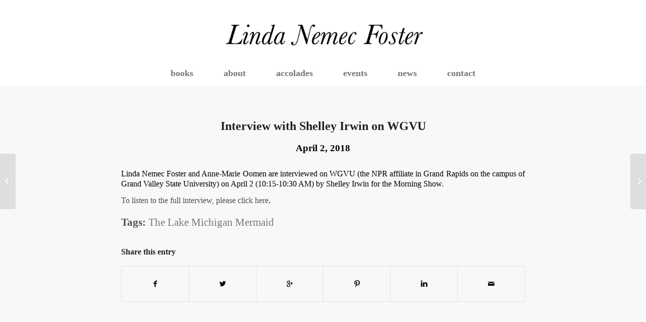

--- FILE ---
content_type: text/html; charset=UTF-8
request_url: https://www.lindanemecfoster.com/2018/04/interview-with-shelley-irwin-on-wgvu/
body_size: 9345
content:
<!DOCTYPE html>
<html lang="en-US" class="html_stretched responsive av-preloader-disabled av-default-lightbox  html_header_top html_logo_center html_bottom_nav_header html_menu_right html_custom html_header_sticky_disabled html_header_shrinking_disabled html_mobile_menu_phone html_header_searchicon_disabled html_content_align_center html_header_unstick_top_disabled html_header_stretch_disabled html_minimal_header html_av-overlay-side html_av-overlay-side-classic html_av-submenu-noclone html_entry_id_1442 av-no-preview html_text_menu_active ">
<head>
<meta charset="UTF-8" />
<meta name="robots" content="index, follow" />


<!-- mobile setting -->
<meta name="viewport" content="width=device-width, initial-scale=1, maximum-scale=1">

<!-- Scripts/CSS and wp_head hook -->
<title>Interview with Shelley Irwin on WGVU &#8211; Linda Nemec Foster</title>
<link rel='dns-prefetch' href='//s.w.org' />
<link rel="alternate" type="application/rss+xml" title="Linda Nemec Foster &raquo; Feed" href="https://www.lindanemecfoster.com/feed/" />
<link rel="alternate" type="application/rss+xml" title="Linda Nemec Foster &raquo; Comments Feed" href="https://www.lindanemecfoster.com/comments/feed/" />
<link rel="alternate" type="text/calendar" title="Linda Nemec Foster &raquo; iCal Feed" href="https://www.lindanemecfoster.com/events3/?ical=1" />
<link rel="alternate" type="application/rss+xml" title="Linda Nemec Foster &raquo; Interview with Shelley Irwin on WGVU Comments Feed" href="https://www.lindanemecfoster.com/2018/04/interview-with-shelley-irwin-on-wgvu/feed/" />
		<script type="text/javascript">
			window._wpemojiSettings = {"baseUrl":"https:\/\/s.w.org\/images\/core\/emoji\/11\/72x72\/","ext":".png","svgUrl":"https:\/\/s.w.org\/images\/core\/emoji\/11\/svg\/","svgExt":".svg","source":{"concatemoji":"https:\/\/www.lindanemecfoster.com\/wp-includes\/js\/wp-emoji-release.min.js?ver=4.9.26"}};
			!function(e,a,t){var n,r,o,i=a.createElement("canvas"),p=i.getContext&&i.getContext("2d");function s(e,t){var a=String.fromCharCode;p.clearRect(0,0,i.width,i.height),p.fillText(a.apply(this,e),0,0);e=i.toDataURL();return p.clearRect(0,0,i.width,i.height),p.fillText(a.apply(this,t),0,0),e===i.toDataURL()}function c(e){var t=a.createElement("script");t.src=e,t.defer=t.type="text/javascript",a.getElementsByTagName("head")[0].appendChild(t)}for(o=Array("flag","emoji"),t.supports={everything:!0,everythingExceptFlag:!0},r=0;r<o.length;r++)t.supports[o[r]]=function(e){if(!p||!p.fillText)return!1;switch(p.textBaseline="top",p.font="600 32px Arial",e){case"flag":return s([55356,56826,55356,56819],[55356,56826,8203,55356,56819])?!1:!s([55356,57332,56128,56423,56128,56418,56128,56421,56128,56430,56128,56423,56128,56447],[55356,57332,8203,56128,56423,8203,56128,56418,8203,56128,56421,8203,56128,56430,8203,56128,56423,8203,56128,56447]);case"emoji":return!s([55358,56760,9792,65039],[55358,56760,8203,9792,65039])}return!1}(o[r]),t.supports.everything=t.supports.everything&&t.supports[o[r]],"flag"!==o[r]&&(t.supports.everythingExceptFlag=t.supports.everythingExceptFlag&&t.supports[o[r]]);t.supports.everythingExceptFlag=t.supports.everythingExceptFlag&&!t.supports.flag,t.DOMReady=!1,t.readyCallback=function(){t.DOMReady=!0},t.supports.everything||(n=function(){t.readyCallback()},a.addEventListener?(a.addEventListener("DOMContentLoaded",n,!1),e.addEventListener("load",n,!1)):(e.attachEvent("onload",n),a.attachEvent("onreadystatechange",function(){"complete"===a.readyState&&t.readyCallback()})),(n=t.source||{}).concatemoji?c(n.concatemoji):n.wpemoji&&n.twemoji&&(c(n.twemoji),c(n.wpemoji)))}(window,document,window._wpemojiSettings);
		</script>
		<style type="text/css">
img.wp-smiley,
img.emoji {
	display: inline !important;
	border: none !important;
	box-shadow: none !important;
	height: 1em !important;
	width: 1em !important;
	margin: 0 .07em !important;
	vertical-align: -0.1em !important;
	background: none !important;
	padding: 0 !important;
}
</style>
<link rel='stylesheet' id='tribe-common-skeleton-style-css'  href='https://www.lindanemecfoster.com/wp-content/plugins/the-events-calendar/common/src/resources/css/common-skeleton.min.css?ver=4.12.15.1' type='text/css' media='all' />
<link rel='stylesheet' id='tribe-tooltip-css'  href='https://www.lindanemecfoster.com/wp-content/plugins/the-events-calendar/common/src/resources/css/tooltip.min.css?ver=4.12.15.1' type='text/css' media='all' />
<link rel='stylesheet' id='uaf_client_css-css'  href='https://www.lindanemecfoster.com/wp-content/uploads/useanyfont/uaf.css?ver=1679065091' type='text/css' media='all' />
<link rel='stylesheet' id='avia-grid-css'  href='https://www.lindanemecfoster.com/wp-content/themes/enfold/css/grid.css?ver=4.2' type='text/css' media='all' />
<link rel='stylesheet' id='avia-base-css'  href='https://www.lindanemecfoster.com/wp-content/themes/enfold/css/base.css?ver=4.2' type='text/css' media='all' />
<link rel='stylesheet' id='avia-layout-css'  href='https://www.lindanemecfoster.com/wp-content/themes/enfold/css/layout.css?ver=4.2' type='text/css' media='all' />
<link rel='stylesheet' id='avia-scs-css'  href='https://www.lindanemecfoster.com/wp-content/themes/enfold/css/shortcodes.css?ver=4.2' type='text/css' media='all' />
<link rel='stylesheet' id='avia-popup-css-css'  href='https://www.lindanemecfoster.com/wp-content/themes/enfold/js/aviapopup/magnific-popup.css?ver=4.2' type='text/css' media='screen' />
<link rel='stylesheet' id='avia-print-css'  href='https://www.lindanemecfoster.com/wp-content/themes/enfold/css/print.css?ver=4.2' type='text/css' media='print' />
<link rel='stylesheet' id='avia-dynamic-css'  href='https://www.lindanemecfoster.com/wp-content/uploads/dynamic_avia/linda_nemec_foster.css?ver=6382594837ec4' type='text/css' media='all' />
<link rel='stylesheet' id='avia-custom-css'  href='https://www.lindanemecfoster.com/wp-content/themes/enfold/css/custom.css?ver=4.2' type='text/css' media='all' />
<link rel='stylesheet' id='avia-style-css'  href='https://www.lindanemecfoster.com/wp-content/themes/BrandWellChildTheme/style.css?ver=4.2' type='text/css' media='all' />
<link rel='stylesheet' id='avia-events-cal-css'  href='https://www.lindanemecfoster.com/wp-content/themes/enfold/config-events-calendar/event-mod.css?ver=4.9.26' type='text/css' media='all' />
<script type='text/javascript' src='https://www.lindanemecfoster.com/wp-includes/js/jquery/jquery.js?ver=1.12.4'></script>
<script type='text/javascript' src='https://www.lindanemecfoster.com/wp-includes/js/jquery/jquery-migrate.min.js?ver=1.4.1'></script>
<script type='text/javascript' src='https://www.lindanemecfoster.com/wp-content/themes/enfold/js/avia-compat.js?ver=4.2'></script>
<script type='text/javascript'>
var mejsL10n = {"language":"en","strings":{"mejs.install-flash":"You are using a browser that does not have Flash player enabled or installed. Please turn on your Flash player plugin or download the latest version from https:\/\/get.adobe.com\/flashplayer\/","mejs.fullscreen-off":"Turn off Fullscreen","mejs.fullscreen-on":"Go Fullscreen","mejs.download-video":"Download Video","mejs.fullscreen":"Fullscreen","mejs.time-jump-forward":["Jump forward 1 second","Jump forward %1 seconds"],"mejs.loop":"Toggle Loop","mejs.play":"Play","mejs.pause":"Pause","mejs.close":"Close","mejs.time-slider":"Time Slider","mejs.time-help-text":"Use Left\/Right Arrow keys to advance one second, Up\/Down arrows to advance ten seconds.","mejs.time-skip-back":["Skip back 1 second","Skip back %1 seconds"],"mejs.captions-subtitles":"Captions\/Subtitles","mejs.captions-chapters":"Chapters","mejs.none":"None","mejs.mute-toggle":"Mute Toggle","mejs.volume-help-text":"Use Up\/Down Arrow keys to increase or decrease volume.","mejs.unmute":"Unmute","mejs.mute":"Mute","mejs.volume-slider":"Volume Slider","mejs.video-player":"Video Player","mejs.audio-player":"Audio Player","mejs.ad-skip":"Skip ad","mejs.ad-skip-info":["Skip in 1 second","Skip in %1 seconds"],"mejs.source-chooser":"Source Chooser","mejs.stop":"Stop","mejs.speed-rate":"Speed Rate","mejs.live-broadcast":"Live Broadcast","mejs.afrikaans":"Afrikaans","mejs.albanian":"Albanian","mejs.arabic":"Arabic","mejs.belarusian":"Belarusian","mejs.bulgarian":"Bulgarian","mejs.catalan":"Catalan","mejs.chinese":"Chinese","mejs.chinese-simplified":"Chinese (Simplified)","mejs.chinese-traditional":"Chinese (Traditional)","mejs.croatian":"Croatian","mejs.czech":"Czech","mejs.danish":"Danish","mejs.dutch":"Dutch","mejs.english":"English","mejs.estonian":"Estonian","mejs.filipino":"Filipino","mejs.finnish":"Finnish","mejs.french":"French","mejs.galician":"Galician","mejs.german":"German","mejs.greek":"Greek","mejs.haitian-creole":"Haitian Creole","mejs.hebrew":"Hebrew","mejs.hindi":"Hindi","mejs.hungarian":"Hungarian","mejs.icelandic":"Icelandic","mejs.indonesian":"Indonesian","mejs.irish":"Irish","mejs.italian":"Italian","mejs.japanese":"Japanese","mejs.korean":"Korean","mejs.latvian":"Latvian","mejs.lithuanian":"Lithuanian","mejs.macedonian":"Macedonian","mejs.malay":"Malay","mejs.maltese":"Maltese","mejs.norwegian":"Norwegian","mejs.persian":"Persian","mejs.polish":"Polish","mejs.portuguese":"Portuguese","mejs.romanian":"Romanian","mejs.russian":"Russian","mejs.serbian":"Serbian","mejs.slovak":"Slovak","mejs.slovenian":"Slovenian","mejs.spanish":"Spanish","mejs.swahili":"Swahili","mejs.swedish":"Swedish","mejs.tagalog":"Tagalog","mejs.thai":"Thai","mejs.turkish":"Turkish","mejs.ukrainian":"Ukrainian","mejs.vietnamese":"Vietnamese","mejs.welsh":"Welsh","mejs.yiddish":"Yiddish"}};
</script>
<script type='text/javascript' src='https://www.lindanemecfoster.com/wp-includes/js/mediaelement/mediaelement-and-player.min.js?ver=4.2.6-78496d1'></script>
<script type='text/javascript' src='https://www.lindanemecfoster.com/wp-includes/js/mediaelement/mediaelement-migrate.min.js?ver=4.9.26'></script>
<script type='text/javascript'>
/* <![CDATA[ */
var _wpmejsSettings = {"pluginPath":"\/wp-includes\/js\/mediaelement\/","classPrefix":"mejs-","stretching":"responsive"};
/* ]]> */
</script>
<link rel='https://api.w.org/' href='https://www.lindanemecfoster.com/wp-json/' />
<link rel="EditURI" type="application/rsd+xml" title="RSD" href="https://www.lindanemecfoster.com/xmlrpc.php?rsd" />
<link rel="wlwmanifest" type="application/wlwmanifest+xml" href="https://www.lindanemecfoster.com/wp-includes/wlwmanifest.xml" /> 
<link rel='prev' title='FLOW Interview with Linda Nemec Foster and Anne-Marie Oomen about their book, The Lake Michigan Mermaid' href='https://www.lindanemecfoster.com/2018/03/interview-with-linda-nemec-foster-and-anne-marie-oomen-about-their-book-the-lake-michigan-mermaid/' />
<link rel='next' title='Interview with Upnorth Media on Upfront Fridays' href='https://www.lindanemecfoster.com/2018/04/interview-with-upnorth-media-on-upfront-fridays/' />
<meta name="generator" content="WordPress 4.9.26" />
<link rel="canonical" href="https://www.lindanemecfoster.com/2018/04/interview-with-shelley-irwin-on-wgvu/" />
<link rel='shortlink' href='https://www.lindanemecfoster.com/?p=1442' />
<link rel="alternate" type="application/json+oembed" href="https://www.lindanemecfoster.com/wp-json/oembed/1.0/embed?url=https%3A%2F%2Fwww.lindanemecfoster.com%2F2018%2F04%2Finterview-with-shelley-irwin-on-wgvu%2F" />
<link rel="alternate" type="text/xml+oembed" href="https://www.lindanemecfoster.com/wp-json/oembed/1.0/embed?url=https%3A%2F%2Fwww.lindanemecfoster.com%2F2018%2F04%2Finterview-with-shelley-irwin-on-wgvu%2F&#038;format=xml" />
<meta name="tec-api-version" content="v1"><meta name="tec-api-origin" content="https://www.lindanemecfoster.com"><link rel="https://theeventscalendar.com/" href="https://www.lindanemecfoster.com/wp-json/tribe/events/v1/" /><link rel="profile" href="https://gmpg.org/xfn/11" />
<link rel="alternate" type="application/rss+xml" title="Linda Nemec Foster RSS2 Feed" href="https://www.lindanemecfoster.com/feed/" />
<link rel="pingback" href="https://www.lindanemecfoster.com/xmlrpc.php" />

<style type='text/css' media='screen'>
 #top #header_main > .container, #top #header_main > .container .main_menu  .av-main-nav > li > a, #top #header_main #menu-item-shop .cart_dropdown_link{ height:120px; line-height: 120px; }
 .html_top_nav_header .av-logo-container{ height:120px;  }
 .html_header_top.html_header_sticky #top #wrap_all #main{ padding-top:170px; } 
</style>
<!--[if lt IE 9]><script src="https://www.lindanemecfoster.com/wp-content/themes/enfold/js/html5shiv.js"></script><![endif]-->
<link rel="icon" href="https://www.lindanemecfoster.com/wp-content/uploads/2018/01/LindaFoster1.png" type="image/png">
		<style type="text/css">.recentcomments a{display:inline !important;padding:0 !important;margin:0 !important;}</style>
				<style type="text/css" id="wp-custom-css">
			time.date-container.minor-meta.updated {
    color: black !important;
    font-weight: 600;
}

time.slide-meta-time.updated {
    color: black;
    font-weight: 600;
}

.single-tribe_events .tribe-events-schedule h3 {
    font-weight: normal;
    font-size: 16px;
    color: black !important;
    font-weight: 600;
}

#tribe-events-content .tribe-events-abbr {
    border-bottom: 0;
    cursor: default;
    color: black !important;
	
}		</style>
	

<!--
Debugging Info for Theme support: 

Theme: Enfold
Version: 4.2
Installed: enfold
AviaFramework Version: 4.6
AviaBuilder Version: 0.9.5
- - - - - - - - - - -
ChildTheme: Linda Nemec Foster
ChildTheme Version: 1.0
ChildTheme Installed: enfold

ML:128-PU:9-PLA:4
WP:4.9.26
Updates: enabled
-->

<style type='text/css'>
@font-face {font-family: 'entypo-fontello'; font-weight: normal; font-style: normal;
src: url('https://www.lindanemecfoster.com/wp-content/themes/enfold/config-templatebuilder/avia-template-builder/assets/fonts/entypo-fontello.eot?v=3');
src: url('https://www.lindanemecfoster.com/wp-content/themes/enfold/config-templatebuilder/avia-template-builder/assets/fonts/entypo-fontello.eot?v=3#iefix') format('embedded-opentype'), 
url('https://www.lindanemecfoster.com/wp-content/themes/enfold/config-templatebuilder/avia-template-builder/assets/fonts/entypo-fontello.woff?v=3') format('woff'), 
url('https://www.lindanemecfoster.com/wp-content/themes/enfold/config-templatebuilder/avia-template-builder/assets/fonts/entypo-fontello.ttf?v=3') format('truetype'), 
url('https://www.lindanemecfoster.com/wp-content/themes/enfold/config-templatebuilder/avia-template-builder/assets/fonts/entypo-fontello.svg?v=3#entypo-fontello') format('svg');
} #top .avia-font-entypo-fontello, body .avia-font-entypo-fontello, html body [data-av_iconfont='entypo-fontello']:before{ font-family: 'entypo-fontello'; }
</style>
</head>




<body id="top" class="post-template-default single single-post postid-1442 single-format-standard stretched helvetica-neue-websave _helvetica_neue tribe-no-js" itemscope="itemscope" itemtype="https://schema.org/WebPage" >

	
	<div id='wrap_all'>

	
<header id='header' class='all_colors header_color light_bg_color  av_header_top av_logo_center av_bottom_nav_header av_menu_right av_custom av_header_sticky_disabled av_header_shrinking_disabled av_header_stretch_disabled av_mobile_menu_phone av_header_searchicon_disabled av_header_unstick_top_disabled av_minimal_header av_header_border_disabled'  role="banner" itemscope="itemscope" itemtype="https://schema.org/WPHeader" >

		<div  id='header_main' class='container_wrap container_wrap_logo'>
	
        <div class='container av-logo-container'><div class='inner-container'><span class='logo'><a href='https://www.lindanemecfoster.com/'><img height='100' width='300' src='https://www.lindanemecfoster.com/wp-content/uploads/2017/09/LindaNemecFoster_LOGO.png' alt='Linda Nemec Foster' /></a></span></div></div><div id='header_main_alternate' class='container_wrap'><div class='container'><nav class='main_menu' data-selectname='Select a page'  role="navigation" itemscope="itemscope" itemtype="https://schema.org/SiteNavigationElement" ><div class="avia-menu av-main-nav-wrap"><ul id="avia-menu" class="menu av-main-nav"><li id="menu-item-33" class="menu-item menu-item-type-post_type menu-item-object-page menu-item-top-level menu-item-top-level-1"><a href="https://www.lindanemecfoster.com/works/" itemprop="url"><span class="avia-bullet"></span><span class="avia-menu-text">books</span><span class="avia-menu-fx"><span class="avia-arrow-wrap"><span class="avia-arrow"></span></span></span></a></li>
<li id="menu-item-32" class="menu-item menu-item-type-post_type menu-item-object-page menu-item-top-level menu-item-top-level-2"><a href="https://www.lindanemecfoster.com/about/" itemprop="url"><span class="avia-bullet"></span><span class="avia-menu-text">about</span><span class="avia-menu-fx"><span class="avia-arrow-wrap"><span class="avia-arrow"></span></span></span></a></li>
<li id="menu-item-31" class="menu-item menu-item-type-post_type menu-item-object-page menu-item-top-level menu-item-top-level-3"><a href="https://www.lindanemecfoster.com/accolades/" itemprop="url"><span class="avia-bullet"></span><span class="avia-menu-text">accolades</span><span class="avia-menu-fx"><span class="avia-arrow-wrap"><span class="avia-arrow"></span></span></span></a></li>
<li id="menu-item-165" class="menu-item menu-item-type-post_type menu-item-object-page menu-item-top-level menu-item-top-level-4"><a href="https://www.lindanemecfoster.com/events/" itemprop="url"><span class="avia-bullet"></span><span class="avia-menu-text">events</span><span class="avia-menu-fx"><span class="avia-arrow-wrap"><span class="avia-arrow"></span></span></span></a></li>
<li id="menu-item-29" class="menu-item menu-item-type-post_type menu-item-object-page menu-item-top-level menu-item-top-level-5"><a href="https://www.lindanemecfoster.com/news/" itemprop="url"><span class="avia-bullet"></span><span class="avia-menu-text">news</span><span class="avia-menu-fx"><span class="avia-arrow-wrap"><span class="avia-arrow"></span></span></span></a></li>
<li id="menu-item-28" class="menu-item menu-item-type-post_type menu-item-object-page menu-item-top-level menu-item-top-level-6"><a href="https://www.lindanemecfoster.com/contact/" itemprop="url"><span class="avia-bullet"></span><span class="avia-menu-text">contact</span><span class="avia-menu-fx"><span class="avia-arrow-wrap"><span class="avia-arrow"></span></span></span></a></li>
<li class="av-burger-menu-main menu-item-avia-special ">
	        			<a href="#">
							<span class="av-hamburger av-hamburger--spin av-js-hamburger">
					        <span class="av-hamburger-box">
						          <span class="av-hamburger-inner"></span>
						          <strong>Menu</strong>
					        </span>
							</span>
						</a>
	        		   </li></ul></div></nav></div> </div> 
		<!-- end container_wrap-->
		</div>
		
		<div class='header_bg'></div>

<!-- end header -->
</header>
		
	<div id='main' class='all_colors' data-scroll-offset='0'>

	
		<div class='container_wrap container_wrap_first main_color fullsize'>

			<div class='container template-blog template-single-blog '>

				<main class='content units av-content-full alpha  av-blog-meta-author-disabled av-blog-meta-comments-disabled av-blog-meta-category-disabled av-blog-meta-html-info-disabled'  role="main" itemscope="itemscope" itemtype="https://schema.org/Blog" >

                    <article class='post-entry post-entry-type-standard post-entry-1442 post-loop-1 post-parity-odd post-entry-last single-small  post-1442 post type-post status-publish format-standard hentry category-interview category-news tag-the-lake-michigan-mermaid'  itemscope="itemscope" itemtype="https://schema.org/BlogPosting" itemprop="blogPost" ><div class='blog-meta'><a href='' class='small-preview' title='Interview with Shelley Irwin on WGVU'><span class="iconfont" aria-hidden='true' data-av_icon='' data-av_iconfont='entypo-fontello'></span></a></div><div class='entry-content-wrapper clearfix standard-content'><header class="entry-content-header"><h1 class='post-title entry-title'  itemprop="headline" >	<a href='https://www.lindanemecfoster.com/2018/04/interview-with-shelley-irwin-on-wgvu/' rel='bookmark' title='Permanent Link: Interview with Shelley Irwin on WGVU'>Interview with Shelley Irwin on WGVU			<span class='post-format-icon minor-meta'></span>	</a></h1><span class='post-meta-infos'><time class='date-container minor-meta updated' >April 2, 2018</time><span class='text-sep text-sep-date'>/</span><span class="blog-categories minor-meta">in <a href="https://www.lindanemecfoster.com/category/interview/" rel="tag">Interview</a>, <a href="https://www.lindanemecfoster.com/category/news/" rel="tag">News</a> </span><span class="text-sep text-sep-cat">/</span><span class="blog-author minor-meta">by <span class="entry-author-link" ><span class="vcard author"><span class="fn"><a href="https://www.lindanemecfoster.com/author/lnf-admin/" title="Posts by Administrator" rel="author">Administrator</a></span></span></span></span></span></header><div class="entry-content"  itemprop="text" ><p>Linda Nemec Foster and Anne-Marie Oomen are interviewed on WGVU (the NPR affiliate in Grand Rapids on the campus of Grand Valley State University) on April 2 (10:15-10:30 AM) by Shelley Irwin for the Morning Show.</p>
<p><a href="http://wgvunews.org/post/lake-michigan-mermaid" target="_blank" rel="noopener">To listen to the full interview, please click here</a>.</p>
</div><footer class="entry-footer"><span class="blog-tags minor-meta"><strong>Tags:</strong><span> <a href="https://www.lindanemecfoster.com/tag/the-lake-michigan-mermaid/" rel="tag">The Lake Michigan Mermaid</a></span></span><div class='av-share-box'><h5 class='av-share-link-description'>Share this entry</h5><ul class='av-share-box-list noLightbox'><li class='av-share-link av-social-link-facebook' ><a target='_blank' href="https://www.facebook.com/sharer.php?u=https://www.lindanemecfoster.com/2018/04/interview-with-shelley-irwin-on-wgvu/&amp;t=Interview%20with%20Shelley%20Irwin%20on%20WGVU" aria-hidden='true' data-av_icon='' data-av_iconfont='entypo-fontello' title='' data-avia-related-tooltip='Share on Facebook'><span class='avia_hidden_link_text'>Share on Facebook</span></a></li><li class='av-share-link av-social-link-twitter' ><a target='_blank' href='https://twitter.com/share?text=Interview%20with%20Shelley%20Irwin%20on%20WGVU&url=https://www.lindanemecfoster.com/?p=1442' aria-hidden='true' data-av_icon='' data-av_iconfont='entypo-fontello' title='' data-avia-related-tooltip='Share on Twitter'><span class='avia_hidden_link_text'>Share on Twitter</span></a></li><li class='av-share-link av-social-link-gplus' ><a target='_blank' href='https://plus.google.com/share?url=https://www.lindanemecfoster.com/2018/04/interview-with-shelley-irwin-on-wgvu/' aria-hidden='true' data-av_icon='' data-av_iconfont='entypo-fontello' title='' data-avia-related-tooltip='Share on Google+'><span class='avia_hidden_link_text'>Share on Google+</span></a></li><li class='av-share-link av-social-link-pinterest' ><a target='_blank' href="https://pinterest.com/pin/create/button/?url=https%3A%2F%2Fwww.lindanemecfoster.com%2F2018%2F04%2Finterview-with-shelley-irwin-on-wgvu%2F&amp;description=Interview%20with%20Shelley%20Irwin%20on%20WGVU&amp;media=" aria-hidden='true' data-av_icon='' data-av_iconfont='entypo-fontello' title='' data-avia-related-tooltip='Share on Pinterest'><span class='avia_hidden_link_text'>Share on Pinterest</span></a></li><li class='av-share-link av-social-link-linkedin' ><a target='_blank' href='http://linkedin.com/shareArticle?mini=true&amp;title=Interview%20with%20Shelley%20Irwin%20on%20WGVU&amp;url=https://www.lindanemecfoster.com/2018/04/interview-with-shelley-irwin-on-wgvu/' aria-hidden='true' data-av_icon='' data-av_iconfont='entypo-fontello' title='' data-avia-related-tooltip='Share on Linkedin'><span class='avia_hidden_link_text'>Share on Linkedin</span></a></li><li class='av-share-link av-social-link-mail' ><a href="/cdn-cgi/l/email-protection#[base64]" aria-hidden='true' data-av_icon='' data-av_iconfont='entypo-fontello' title='' data-avia-related-tooltip='Share by Mail'><span class='avia_hidden_link_text'>Share by Mail</span></a></li></ul></div></footer><div class='post_delimiter'></div></div><div class='post_author_timeline'></div><span class='hidden'>
			<span class='av-structured-data'  itemscope="itemscope" itemtype="https://schema.org/ImageObject"  itemprop='image'>
					   <span itemprop='url' >https://www.lindanemecfoster.com/wp-content/uploads/2017/09/LindaNemecFoster_LOGO.png</span>
					   <span itemprop='height' >0</span>
					   <span itemprop='width' >0</span>
				  </span><span class='av-structured-data'  itemprop="publisher" itemtype="https://schema.org/Organization" itemscope="itemscope" >
				<span itemprop='name'>Administrator</span>
				<span itemprop='logo' itemscope itemtype='http://schema.org/ImageObject'>
				   <span itemprop='url'>https://www.lindanemecfoster.com/wp-content/uploads/2017/09/LindaNemecFoster_LOGO.png</span>
				 </span>
			  </span><span class='av-structured-data'  itemprop="author" itemscope="itemscope" itemtype="https://schema.org/Person" ><span itemprop='name'>Administrator</span></span><span class='av-structured-data'  itemprop="datePublished" datetime="2018-04-02T12:18:26+00:00" >2018-04-02 12:18:26</span><span class='av-structured-data'  itemprop="dateModified" itemtype="https://schema.org/dateModified" >2018-05-24 19:04:18</span><span class='av-structured-data'  itemprop="mainEntityOfPage" itemtype="https://schema.org/mainEntityOfPage" ><span itemprop='name'>Interview with Shelley Irwin on WGVU</span></span></span></article><div class='single-small'></div>


	        	
	        	
<div class='comment-entry post-entry'>


</div>
				<!--end content-->
				</main>

				

			</div><!--end container-->

		</div><!-- close default .container_wrap element -->


						<div class='container_wrap footer_color' id='footer'>

					<div class='container'>

						<div class='flex_column   first el_before_'><section id="text-2" class="widget clearfix widget_text">			<div class="textwidget"></div></div></div><!-- close content main div --></div></div><div id='av-layout-grid-1' class='av-layout-grid-container entry-content-wrapper footer_color av-fixed-cells     av-cell-min-height av-cell-min-height-25 container_wrap fullsize'   >
<div class="flex_cell no_margin av_one_third    av-zero-padding av-hide-on-mobile  " style='vertical-align:middle; padding:0px; '><div class='flex_cell_inner' ><p><div class="flex_column av_one_third  flex_column_div av-zero-column-padding first  " style='border-radius:0px; '><section class="av_textblock_section "  itemscope="itemscope" itemtype="https://schema.org/BlogPosting" itemprop="blogPost" ><div class='avia_textblock  '  style='font-size:18px; '  itemprop="text" ><p style="text-align: center;"><a href="/works/">works</a></p>
</div></section></div><div class="flex_column av_one_third  flex_column_div av-zero-column-padding   " style='border-radius:0px; '><section class="av_textblock_section "  itemscope="itemscope" itemtype="https://schema.org/BlogPosting" itemprop="blogPost" ><div class='avia_textblock  '  style='font-size:18px; '  itemprop="text" ><p style="text-align: center;"><a href="/about/">about</a></p>
</div></section></div><div class="flex_column av_one_third  flex_column_div av-zero-column-padding   " style='border-radius:0px; '><section class="av_textblock_section "  itemscope="itemscope" itemtype="https://schema.org/BlogPosting" itemprop="blogPost" ><div class='avia_textblock  '  style='font-size:18px; '  itemprop="text" ><p style="text-align: center;"><a href="/accolades/">accolades</a></p>
</div></section></div></p>
</div></div><div class="flex_cell no_margin av_one_third    av-zero-padding " style='vertical-align:middle; padding:0px; '><div class='flex_cell_inner' ><p><div class="flex_column av_one_fifth  flex_column_div av-zero-column-padding first  " style='border-radius:0px; '></div><div class="flex_column av_three_fifth  flex_column_div av-zero-column-padding   " style='border-radius:0px; '><div class='avia-image-container  av-styling-     avia-align-center '  itemscope="itemscope" itemtype="https://schema.org/ImageObject"  ><div class='avia-image-container-inner'><a href='https://www.lindanemecfoster.com/' class='avia_image'  ><img class='avia_image ' src='https://www.lindanemecfoster.com/wp-content/uploads/2017/09/LindaNemecFoster_LOGO.png' alt='' title='LindaNemecFoster_LOGO'  itemprop="thumbnailUrl"  /></a></div></div></div><div class="flex_column av_one_fifth  flex_column_div av-zero-column-padding   " style='border-radius:0px; '></div><div class="flex_column av_one_full  flex_column_div av-zero-column-padding first   " style='margin-top:-50px; margin-bottom:0px; border-radius:0px; '><section class="av_textblock_section  av-desktop-hide av-medium-hide"  itemscope="itemscope" itemtype="https://schema.org/BlogPosting" itemprop="blogPost" ><div class='avia_textblock  '  style='font-size:18px; '  itemprop="text" ><p style="text-align: center; line-height:1.8em;"><a href="/works/">works</a>    <a href="/about/">about</a>     <a href="/accolades/">accolades</a><br />
<a href="/events/">events </a>     <a href="/news/">news</a>     <a href="/contact/">contact</a></p>
</div></section></div></p>
</div></div><div class="flex_cell no_margin av_one_third    av-zero-padding av-hide-on-mobile  " style='vertical-align:middle; padding:0px; '><div class='flex_cell_inner' ><p><div class="flex_column av_one_third  flex_column_div av-zero-column-padding first  " style='border-radius:0px; '><section class="av_textblock_section "  itemscope="itemscope" itemtype="https://schema.org/BlogPosting" itemprop="blogPost" ><div class='avia_textblock  '  style='font-size:18px; '  itemprop="text" ><p style="text-align: center;"><a href="/events/">events</a></p>
</div></section></div><div class="flex_column av_one_third  flex_column_div av-zero-column-padding   " style='border-radius:0px; '><section class="av_textblock_section "  itemscope="itemscope" itemtype="https://schema.org/BlogPosting" itemprop="blogPost" ><div class='avia_textblock  '  style='font-size:18px; '  itemprop="text" ><p style="text-align: center;"><a href="/news/">news</a></p>
</div></section></div><div class="flex_column av_one_third  flex_column_div av-zero-column-padding   " style='border-radius:0px; '><section class="av_textblock_section "  itemscope="itemscope" itemtype="https://schema.org/BlogPosting" itemprop="blogPost" ><div class='avia_textblock  '  style='font-size:18px; '  itemprop="text" ><p style="text-align: center;"><a href="/contact/">contact</a></p>
</div></section></div></p>
</div></div></div>
</div>
		<span class="seperator extralight-border"></span></section></div>

					</div>


				<!-- ####### END FOOTER CONTAINER ####### -->
				</div>

	


			

					<!-- end main -->
		</div>
		
		<a class='avia-post-nav avia-post-prev without-image' href='https://www.lindanemecfoster.com/2018/03/interview-with-linda-nemec-foster-and-anne-marie-oomen-about-their-book-the-lake-michigan-mermaid/' >    <span class='label iconfont' aria-hidden='true' data-av_icon='' data-av_iconfont='entypo-fontello'></span>    <span class='entry-info-wrap'>        <span class='entry-info'>            <span class='entry-title'>FLOW Interview with Linda Nemec Foster and Anne-Marie Oomen about their book,...</span>        </span>    </span></a><a class='avia-post-nav avia-post-next without-image' href='https://www.lindanemecfoster.com/2018/04/interview-with-upnorth-media-on-upfront-fridays/' >    <span class='label iconfont' aria-hidden='true' data-av_icon='' data-av_iconfont='entypo-fontello'></span>    <span class='entry-info-wrap'>        <span class='entry-info'>            <span class='entry-title'>Interview with Upnorth Media on Upfront Fridays</span>        </span>    </span></a><!-- end wrap_all --></div>

		<script data-cfasync="false" src="/cdn-cgi/scripts/5c5dd728/cloudflare-static/email-decode.min.js"></script><script>
		( function ( body ) {
			'use strict';
			body.className = body.className.replace( /\btribe-no-js\b/, 'tribe-js' );
		} )( document.body );
		</script>
		
 <script type='text/javascript'>
 /* <![CDATA[ */  
var avia_framework_globals = avia_framework_globals || {};
    avia_framework_globals.frameworkUrl = 'https://www.lindanemecfoster.com/wp-content/themes/enfold/framework/';
    avia_framework_globals.installedAt = 'https://www.lindanemecfoster.com/wp-content/themes/enfold/';
    avia_framework_globals.ajaxurl = 'https://www.lindanemecfoster.com/wp-admin/admin-ajax.php';
/* ]]> */ 
</script>
 
 <script> /* <![CDATA[ */var tribe_l10n_datatables = {"aria":{"sort_ascending":": activate to sort column ascending","sort_descending":": activate to sort column descending"},"length_menu":"Show _MENU_ entries","empty_table":"No data available in table","info":"Showing _START_ to _END_ of _TOTAL_ entries","info_empty":"Showing 0 to 0 of 0 entries","info_filtered":"(filtered from _MAX_ total entries)","zero_records":"No matching records found","search":"Search:","all_selected_text":"All items on this page were selected. ","select_all_link":"Select all pages","clear_selection":"Clear Selection.","pagination":{"all":"All","next":"Next","previous":"Previous"},"select":{"rows":{"0":"","_":": Selected %d rows","1":": Selected 1 row"}},"datepicker":{"dayNames":["Sunday","Monday","Tuesday","Wednesday","Thursday","Friday","Saturday"],"dayNamesShort":["Sun","Mon","Tue","Wed","Thu","Fri","Sat"],"dayNamesMin":["S","M","T","W","T","F","S"],"monthNames":["January","February","March","April","May","June","July","August","September","October","November","December"],"monthNamesShort":["January","February","March","April","May","June","July","August","September","October","November","December"],"monthNamesMin":["Jan","Feb","Mar","Apr","May","Jun","Jul","Aug","Sep","Oct","Nov","Dec"],"nextText":"Next","prevText":"Prev","currentText":"Today","closeText":"Done","today":"Today","clear":"Clear"}};/* ]]> */ </script><script type='text/javascript' src='https://www.lindanemecfoster.com/wp-content/themes/enfold/js/avia.js?ver=4.2'></script>
<script type='text/javascript' src='https://www.lindanemecfoster.com/wp-content/themes/enfold/js/shortcodes.js?ver=4.2'></script>
<script type='text/javascript' src='https://www.lindanemecfoster.com/wp-content/themes/enfold/js/aviapopup/jquery.magnific-popup.min.js?ver=4.2'></script>
<script type='text/javascript' src='https://www.lindanemecfoster.com/wp-includes/js/mediaelement/wp-mediaelement.min.js?ver=4.9.26'></script>
<script type='text/javascript' src='https://www.lindanemecfoster.com/wp-includes/js/comment-reply.min.js?ver=4.9.26'></script>
<script type='text/javascript' src='https://www.lindanemecfoster.com/wp-includes/js/wp-embed.min.js?ver=4.9.26'></script>
<a href='#top' title='Scroll to top' id='scroll-top-link' aria-hidden='true' data-av_icon='' data-av_iconfont='entypo-fontello'><span class="avia_hidden_link_text">Scroll to top</span></a>

<div id="fb-root"></div>

<script defer src="https://static.cloudflareinsights.com/beacon.min.js/vcd15cbe7772f49c399c6a5babf22c1241717689176015" integrity="sha512-ZpsOmlRQV6y907TI0dKBHq9Md29nnaEIPlkf84rnaERnq6zvWvPUqr2ft8M1aS28oN72PdrCzSjY4U6VaAw1EQ==" data-cf-beacon='{"version":"2024.11.0","token":"256c71aa24294726b4354884df68b306","r":1,"server_timing":{"name":{"cfCacheStatus":true,"cfEdge":true,"cfExtPri":true,"cfL4":true,"cfOrigin":true,"cfSpeedBrain":true},"location_startswith":null}}' crossorigin="anonymous"></script>
</body>
</html>

--- FILE ---
content_type: text/css
request_url: https://www.lindanemecfoster.com/wp-content/uploads/useanyfont/uaf.css?ver=1679065091
body_size: 175
content:
				@font-face {
					font-family: 'baskerville';
					src: url('/wp-content/uploads/useanyfont/170918020708Baskerville.woff') format('woff');
					  font-display: auto;
				}

				.baskerville{font-family: 'baskerville' !important;}

						body, h1, h2, h3, h4, h5, h6, p{
					font-family: 'baskerville' !important;
				}
		

--- FILE ---
content_type: text/css
request_url: https://www.lindanemecfoster.com/wp-content/themes/BrandWellChildTheme/style.css?ver=4.2
body_size: -50
content:
/*
Theme Name: Linda Nemec Foster
Description: A Brand Well Original Theme
Version: 1.0
Author: Brand Well
Author URI: http://www.brandwellgr.com/
Template: enfold
*/

@import url("../enfold/style.css");


/*Add your own styles here:*/

/*start event page edits*/
.av-magazine-time, .av-magazine-author, .av-magazine-text-sep {
    font-size: 12px;
    text-transform: none;
}

span.av-upcoming-event-data {
    text-align: center;
}

.av-single-event-content {
    width: 65% !important;
    float: right;
    margin-left: 60px;
}

.av-single-event-meta-bar-inner {
    background: #fbfbfb !important;
}

/* end of event page edits*/


